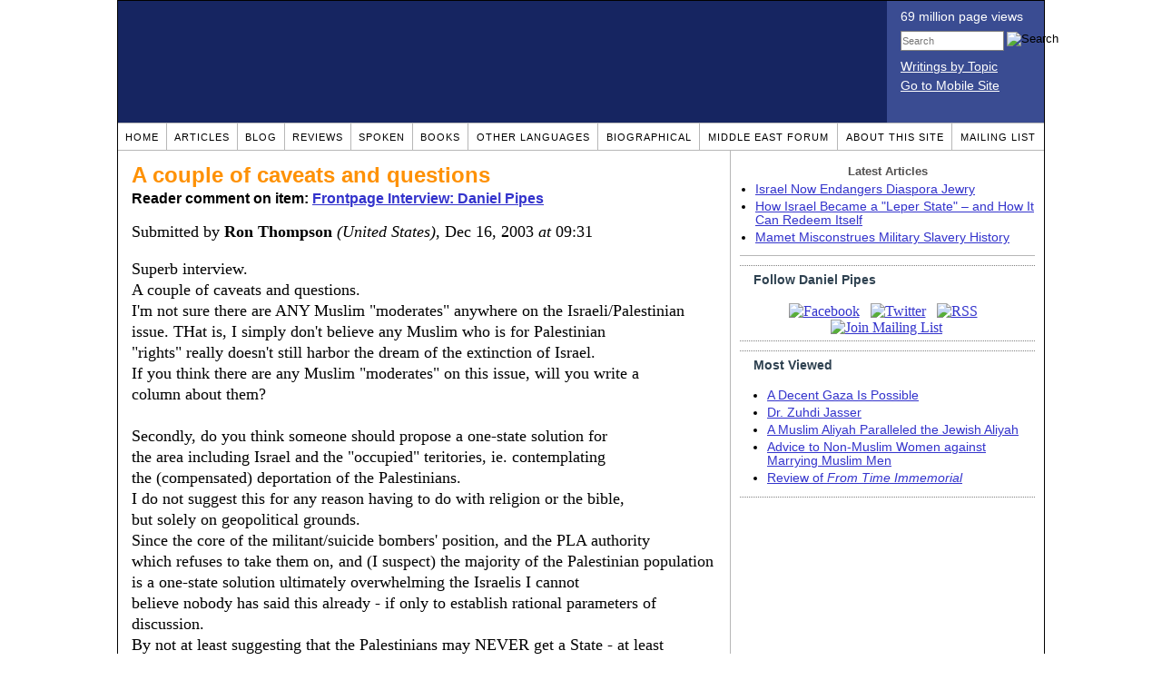

--- FILE ---
content_type: text/html; charset=UTF-8
request_url: https://www.danielpipes.org/comments/12672
body_size: 9171
content:
<!DOCTYPE HTML PUBLIC "-//W3C//DTD HTML 4.01 Transitional//EN" "http://www.w3.org/TR/html4/loose.dtd">
<html xmlns="http://www.w3.org/1999/xhtml">
<head>
<title>A couple of caveats and questions :: Reader comments at Daniel Pipes</title>
<meta http-equiv="Content-Type" content="text/html; charset=UTF-8" />
<meta name="description" content="A couple of caveats and questions :: Reader comments at Daniel Pipes" />
<meta name="keywords" content="A couple of caveats and questions :: Reader comments at Daniel Pipes" />
<meta property="og:site_name" content="Daniel Pipes" />
<meta property="og:title" content="A couple of caveats and questions :: Reader comments at Daniel Pipes" />
<meta property="og:type" content="website" />
<meta name="twitter:site" content="@DanielPipes" />

<link rel="stylesheet" href="https://www.danielpipes.org/style.css" type="text/css" />
<link rel="stylesheet" href="https://www.danielpipes.org/style_print.css" type="text/css" />
<link rel="shortcut icon" href="https://www.danielpipes.org/favicon.ico" type="image/x-icon" />
<link rel="alternate" type="application/rss+xml" href="https://www.danielpipes.org/rss.xml" title="RSS feed of writings by Daniel Pipes" />

<style type="text/css">
<!--
.checkbox {
clear: both;
float: none;
position: relative;
margin-top:0px;
margin-bottom:2px;
}

.checkbox input {
left: 0px;
position: absolute;
top: -1px;
}

.checkbox label {
display: block;
margin-left: 21px;
}
-->
</style>

<!--[if IE 7]>
<style type="text/css" media="all">
.checkbox input {
top: -2px;
}

.checkbox label {
margin-left: 21px;
}

ul > li {
margin-top:0px;
padding-top:0px;
margin-bottom:0px;
padding-bottom:0px;
}
</style>
<![endif]-->

<script type="88d3d72e21c5300b6024ce28-text/javascript" src="https://www.danielpipes.org/includes/jquery.js"></script>

<link type="text/css" media="screen" rel="stylesheet" href="https://www.danielpipes.org/includes/colorbox/example1/colorbox.css" />
<script type="88d3d72e21c5300b6024ce28-text/javascript" src="https://www.danielpipes.org/includes/colorbox/jquery.colorbox-min.js"></script>

<script type="88d3d72e21c5300b6024ce28-text/javascript">if (location.hash === '#print') { window.print(); }</script>

<style>
.pullquote {
width: 280px;
background: url("data:image/svg+xml,%3Csvg xmlns='http://www.w3.org/2000/svg' width='165' height='112'%3E%3Cg transform='matrix(0.1647059 0 0 0.1647059 0.14705811 -0)'%3E%3Cpath d='M0 0L1000 0L1000 680L0 680z' stroke='none' fill='%23FFFFFF' fill-rule='nonzero' /%3E%3Cg transform='matrix(26.4388 0 0 26.4388 246.3731 193.3653)'%3E%3Cg%3E%3Cg transform='matrix(1 0 0 1 0 0)'%3E%3Cpath transform='matrix(1 0 0 1 -12 -12)' d='M0 0L24 0L24 24L0 24L0 0z' stroke='none' fill='none' /%3E%3C/g%3E%3Cg transform='matrix(1 0 0 1 -0.0845 -0.3385)'%3E%3Cpath transform='matrix(1 0 0 1 -11.9155 -11.6615)' d='M4.583 17.321C 3.553 16.227 3 15 3 13.011C 3 9.511 5.457 6.3739996 9.030001 4.823L9.030001 4.823L9.923 6.201C 6.5880003 8.005 5.9360003 10.346001 5.676 11.8220005C 6.2130003 11.544001 6.9160004 11.4470005 7.605 11.511001C 9.409 11.678 10.831 13.159 10.831 15.000001C 10.830999 16.932997 9.263996 18.5 7.3310003 18.5C 6.2580004 18.5 5.2320004 18.01 4.583 17.321zM14.583 17.321C 13.553 16.227 13 15 13 13.011C 13 9.511 15.457 6.3739996 19.03 4.823L19.03 4.823L19.923 6.201C 16.588001 8.005 15.936001 10.346001 15.676001 11.8220005C 16.213001 11.544001 16.916 11.4470005 17.605001 11.511001C 19.409002 11.678 20.831001 13.159 20.831001 15.000001C 20.831001 16.932997 19.263998 18.5 17.331001 18.5C 16.258001 18.5 15.232001 18.01 14.583001 17.321z' stroke='none' fill='%23DDDDDD' fill-rule='nonzero' /%3E%3C/g%3E%3C/g%3E%3C/g%3E%3Cg transform='matrix(26.498 0 0 26.498 756.4437 488.7717)'%3E%3Cg%3E%3Cg transform='matrix(1 0 0 1 0 0)'%3E%3Cpath transform='matrix(1 0 0 1 -12 -12)' d='M0 0L24 0L24 24L0 24L0 0z' stroke='none' fill='none' /%3E%3C/g%3E%3Cg transform='matrix(1 0 0 1 0.085 0.3385)'%3E%3Cpath transform='matrix(1 0 0 1 -12.085 -12.3385)' d='M19.417 6.679C 20.447 7.773 21 9 21 10.989C 21 14.489 18.543 17.626 14.969999 19.177L14.969999 19.177L14.077 17.799C 17.411999 15.995 18.064 13.653999 18.324 12.1779995C 17.786999 12.455999 17.084 12.5529995 16.394999 12.488999C 14.590999 12.322 13.168999 10.841 13.168999 8.999999C 13.168999 7.0670023 14.736002 5.499999 16.668999 5.499999C 17.741999 5.499999 18.767998 5.989999 19.416998 6.678999L19.416998 6.678999L19.417 6.679zM9.417 6.679C 10.447 7.773 11 9 11 10.989C 11 14.489 8.543 17.626 4.97 19.177L4.97 19.177L4.0769997 17.799C 7.4119997 15.995 8.063999 13.653999 8.323999 12.1779995C 7.786999 12.455999 7.0839996 12.5529995 6.3949995 12.488999C 4.591 12.322 3.17 10.841 3.17 9C 3.17 7.0670033 4.7370033 5.5 6.67 5.5C 7.743 5.5 8.769 5.99 9.418 6.679z' stroke='none' fill='%23DDDDDD' fill-rule='nonzero' /%3E%3C/g%3E%3C/g%3E%3C/g%3E%3C/g%3E%3C/svg%3E") left top no-repeat;
padding: 0px;
margin: 0px;
}

.pullquote, .pullquote p {
color: #030;
font-size: 1.5rem;
line-height: 1.2;
font-style: italic;
}

.pullquote-left {
float: left;
padding-left: 0px;
margin-right: 40px;
}

.pullquote-right {
float: right;
margin-left: 40px;
padding-right: 0px;
}

.pullquote blockquote {
padding: 0;
margin: 0;
}

.pullquote p {
padding: 0;
margin: 0;
margin-top: 30px;
margin-bottom: 20px;
}

.pullquote-left p {
margin-right: 0px;
margin-left: 10px;
}

.pullquote-right p {
margin-right: 0px;
margin-left: 10px;
}

/* .pullquote p:first-letter { font-size: 110%; font-weight: bold; } */

@media (max-width: 600px) {
  .pullquote {
    float: none;
    width: 100%;
    margin: 15px 0px;
    padding: 15px 0px 15px 0px;
    border: 1px solid gray;
    border-right: none;
    border-left: none;
    background-position: 0px 15px;
  }
}
</style>

<meta http-equiv="cache-control" content="no-cache">
<meta http-equiv="pragma" content="no-cache">

<link rel="canonical" href="https://www.danielpipes.org/comments/12672" />

<style type="text/css">
<!--
.table_main {
width: 1020px;
border: 1px solid black;
}
.content_cell {
padding: 5px 15px 0 15px;
width: 100%;
}
-->
</style>

<style type="text/css" media="print">
<!--
.table_main {
width: 100%;
border: none;
}
.content_cell {
padding: 0;
}
-->
</style>

</head>

<body topmargin="0" marginheight="0">

<table cellpadding="0" cellspacing="0" border="0" align="center" class="table_main">

<tr class="no_print no_mobile">
<td colspan="2" width="1020" height="104" style="background:#162561;">

<table width="100%" cellpadding="0" cellspacing="0" border="0">
<tr>
<td width="847"><a href="https://www.danielpipes.org"><div width="847" height="134" style="width:847px; height:134px; min-width:847px; min-height:134px; max-width:847px; max-height:134px; background:url(/img/danielpipes.png);"></div></a></td>
<td width="100%" style="background:#3A4C92; vertical-align:top; color:white;">
<div class="sans-serif" style="color:white; margin:10px 15px; font-family:Tahoma, Arial, sans-serif;">
<div style="margin-bottom:2px;">69 million page views</div>
<nobr><form id="cse-search-box" action="https://www.danielpipes.org/search.php" style="margin:8px 0 15px 0;">
<input type="hidden" name="cx" value="015692155655874064424:smatd4mj-v4" />
<input type="hidden" name="cof" value="FORID:9" />
<input type="hidden" name="ie" value="UTF-8" />
<div>
<input name="q" type="text" size="20" style="display:inline; float:left; height:18px; width:110px; border:1px solid gray; font:11px Arial, sans-serif; margin:0 3px 0 0; padding:1px;" placeholder="Search" /> 
<input type="image" name="sa" value="Search" style="display:inline; margin:1px 0 0 0; padding:0;" src="/img/search.png" width="22" height="20" alt="Search" />
</div>
</form>
</nobr>

<div style="margin-bottom:6px;"><a href="https://www.danielpipes.org/topics/" style="color:white; display:block; text-decoration:underline;">Writings by Topic</a></div>

<div><a href="https://www.danielpipes.org/?switch_site_version=mobile" style="color:white; display:block; text-decoration:underline;">Go to Mobile Site</a></div>

</div>

</td>
</tr>
</table>

</td>
</tr>

<tr class="no_print no_mobile">
<td colspan="2" width="1020" align="center">

<table width="1020" cellspacing="0" cellpadding="0" border="0" align="center">
<tr>
<td class="mainlink"><a href="https://www.danielpipes.org">Home</a></td>
<td class="mainlink"><a href="https://www.danielpipes.org/articles/">Articles</a></td>
<td class="mainlink"><a href="https://www.danielpipes.org/blog/">Blog</a></td>
<td class="mainlink"><a href="https://www.danielpipes.org/reviews/">Reviews</a></td>
<td class="mainlink"><a href="https://www.danielpipes.org/spoken/">Spoken</a></td>
<td class="mainlink"><a href="https://www.danielpipes.org/books.php">Books</a></td>
<td class="mainlink"><a href="https://www.danielpipes.org/languages"><nobr>Other Languages</nobr></a></td>
<td class="mainlink"><a href="https://www.danielpipes.org/bios/">Biographical</a></td>
<td class="mainlink"><a href="https://www.danielpipes.org/mef.php">Middle East Forum</a></td>
<td class="mainlink"><a href="https://www.danielpipes.org/about.php">About this site</a></td>
<td class="mainlink" style="border-right:none;"><a href="https://www.danielpipes.org/list_subscribe.php">Mailing List</a></td>
</tr>
</table>

</td>
</tr>

<tr>
<td width="100%" class="content_cell">

<h1 style="margin:10px 0 5px 0;">A couple of caveats and questions</h1>
<p style="margin-top:5px; font-family:Arial,sans-serif;"><b>Reader comment on item: <a href="https://www.danielpipes.org/1358/frontpage-interview-daniel-pipes">Frontpage Interview: Daniel Pipes</a></b></p>

<div class="article_body">
<p style="margin-top:0; padding:0;">Submitted by <b>Ron Thompson</b> <i>(United States)</i>, Dec 16, 2003  <i>at</i> 09:31</p>
   Superb interview.<br>   A couple of caveats and questions.<br>   I'm not sure there are ANY Muslim  "moderates" anywhere on the Israeli/Palestinian<br>issue. THat is, I simply don't believe any Muslim who is for Palestinian<br>"rights" really doesn't still harbor the dream of the extinction of Israel.<br>   If you think there are any Muslim "moderates" on this issue, will you write a <br>column about them?<br><br>   Secondly, do you think someone should propose a one-state solution for<br>the area including Israel and the "occupied" teritories, ie. contemplating<br>the (compensated) deportation of the Palestinians.<br>   I do not suggest this for any reason having to do with religion or the bible,<br>but solely on geopolitical grounds.<br>   Since the core of the militant/suicide bombers' position, and the PLA authority <br>which refuses to take them on, and (I suspect) the majority of the Palestinian population is a  one-state solution ultimately overwhelming the Israelis I cannot <br>believe nobody has said this already - if only to establish rational parameters of<br>discussion. <br>   By not at least suggesting that the Palestinians may NEVER get a State - at least <br>not in the "occupied" territories - I think the West is choosing to fight militant Islam<br>with one hand tied behind its back. <br>   Why haven't you suggested such a One-state solution as an answer to the<br>looming demographic reality and the Israeli fear, in their own and the eyes of the world, of becoming an Apartheid State? Why just stand by and let militant Islam<br>and the Palestinian "nihilists'-" as you rightly called them - force this state of affairs<br>on Israel?<style>
.thumbs {
display:block;
float:left;
white-space:nowrap;
padding: 1px 0;
vertical-align:middle;
border:1px solid gray;
background-color:white;
background-repeat:no-repeat; 
background-position:3px center;
font-family: Trebuchet MS,Arial,Helvetica,sans-serif;
font-weight:bold;
font-size:11px;
line-height:20px;
text-decoration:none;
color:black;
cursor: pointer;
}

.thumb_voting {
text-decoration:none;
color:black;
}

.thumb_voting :hover {
background-color:#F8F8F8;
}

.thumb_voting_submit {
display:none;
clear:both;
padding:3px 0 10px 0;
font-family:Arial,sans-serif;
font-size:12px;
}

.thumb_voting_saving {
display:none;
}

.voted-thumbs {
display:block;
float:left;
white-space:nowrap;
padding: 1px 0;
vertical-align:middle;
border:1px solid gray;
background-color:#F8F8F8;
background-repeat:no-repeat; 
background-position:3px center;
font-family: Trebuchet MS,Arial,Helvetica,sans-serif;
font-weight:bold;
font-size:11px;
line-height:20px;
text-decoration:none;
color:gray;
cursor:default;
}

.voted .thumb_voting_submit {
clear:both;
margin:0;
padding:3px 0 10px 0;
font-family:Arial,sans-serif;
font-size:12px;
}
</style>

<script type="88d3d72e21c5300b6024ce28-text/javascript">

$(document).on('click', '.submit_vote', function(){

var name = $(this).attr('name');
var count = $(this).data('count');
var comment_id = $(this).data('id');
var wrapper = $(this).closest('.thumb_voting_wrapper');

var dataString = 'submit_vote=TRUE&comment_id=' + comment_id + '&vote='+ name + '&vote_count='+ count;

wrapper.find('.thumb_voting_submit').slideDown('slow');

wrapper.find('.like').css('cursor', 'progress');
wrapper.find('.dislike').css('cursor', 'progress');
wrapper.find('.thumb_voting_saving').fadeIn('fast');

$.ajax({
type: 'POST',
url: 'https://www.danielpipes.org/comments.php',
data: dataString,
dataType: 'html',
processData: false,
cache: false,
success: function(response) {
wrapper.find('.thumb_voting_saving').fadeOut('slow');
wrapper.find('.thumb_voting_results').html(response);
wrapper.find('.thumb_voting_saving').html('');
wrapper.find('.like').css('cursor', 'default');
wrapper.find('.dislike').css('cursor', 'default');
}
});

wrapper.find('.like').css('backgroundColor', '#F8F8F8');
wrapper.find('.like').css('color', 'gray');
wrapper.find('.dislike').css('backgroundColor', ''#F8F8F8');
wrapper.find('.dislike').css('backgroundImage', 'url("https://www.danielpipes.org/img/icons/thumb_down_gray.gif")');
wrapper.find('.dislike').css('color', 'gray');
return false;
});

</script>

<div class="thumb_voting_wrapper" style="display:table;">
<div class="thumb_voting" style="margin:0; padding:0; border:1px solid white;">
<span class="submit_vote thumbs like" name="like" data-count="0" data-id="12672" style="width:78px; background-image:url('https://www.danielpipes.org/img/icons/thumb_up_green.gif'); background-position:6px center; background-size: 18px 13px; background-repeat: no-repeat; overflow: hidden;"><span style="margin-left:29px;">Like<span class="like_count" data-comment="12672" style="font-weight:normal;"></span></span></span>

<span class="submit_vote thumbs dislike" name="dislike" data-count="0" data-id="12672" style="width:78px; background-image:url('https://www.danielpipes.org/img/icons/thumb_down_red.gif'); background-position:3px center; margin-left:5px;"><span style="margin-left:24px;">Dislike<span class="dislike_count" data-comment="12672" style="font-weight:normal;"></span></span></span>
</div>

<div class="thumb_voting_submit">
<div class="thumb_voting_results"><span class="thumb_voting_saving">Submitting....</span></div>
</div>
</div>

<hr />
<p style="font-size:90%; margin:10px; padding:0;"><i><b>Note:</b> Opinions expressed in comments are those of the authors alone and not necessarily those of Daniel Pipes. Original writing only, please. Comments are screened and in some cases edited before posting. Reasoned disagreement is welcome but not comments that are scurrilous, off-topic, commercial, disparaging religions, or otherwise inappropriate. For complete regulations, see the <a href="https://www.danielpipes.org/comments_tos.php">"Guidelines for Reader Comments"</a>.</i></p>
</div>

<script language="javascript" src="https://www.danielpipes.org/tracker.js?ts=wc0FGdz91c05WZt12bjxnMy0SMw0iNyAjM8JzN2ITM" type="88d3d72e21c5300b6024ce28-text/javascript"></script>

<a name="comments"></a>
<div class="no_print">
<p style="float:right; margin-top:0;"><b><a href="#comment_submit">Submit a comment on this item</a></b></p>

<p style="clear:both; text-align:center;" class="sans-serif"><a href="https://www.danielpipes.org/comments/12671">&lt;&lt; Previous Comment</a> &nbsp;&nbsp;&nbsp;&nbsp; <a href="https://www.danielpipes.org/comments/12673">Next Comment &gt;&gt;</a></p>

<h2 class="no_print" style="color:white; background:black; padding:3px 7px 3px 7px; margin:10px 0 6px 0; border:1px solid black;">Reader comments (27) on this item</h2>

<style type="text/css"><!--
th.h, td.h { display:none; }
ri { width:13px; height:13px; margin:0 0 0 10px; }

.paginate_disabled_previous, .paginate_enabled_previous, .paginate_disabled_next, .paginate_enabled_next { display:none !important; }
--></style>

<style type="text/css">@import "https://www.danielpipes.org/includes/dataTables/table.css";</style>
<script type="88d3d72e21c5300b6024ce28-text/javascript" src="https://www.danielpipes.org/includes/dataTables/jquery.dataTables.min.js"></script>
<script type="88d3d72e21c5300b6024ce28-text/javascript" src="https://www.danielpipes.org/includes/dataTables/numbers-html.js"></script>
<script type="88d3d72e21c5300b6024ce28-text/javascript">
$(document).ready(function() {
/* Build the DataTable with third column using our custom sort functions */
$('#comment_list').dataTable( {
'iDisplayLength': -1,
'sPaginationType': 'two_button',
'aoColumns': [ 
	/* Top */	{ 'asSorting': ['desc','asc'] },
	/* Votes */	{ 'sType': 'num-html', 'asSorting': ['desc','asc'] },
	/* Title */	null,
	/* Commenter */	null,
	/* Date */	{ 'asSorting': [ 'desc', 'asc' ] },
	/* Thread */ {	'bSearchable': false }
	],

'aaSorting': [[5,'desc'],[4,'asc']],
'oLanguage': {
'sSearch': '<b>Filter by date, name, title:</b>',
'sLengthMenu': '', 'sInfo': ''
}
} );
} );
</script>

<table cellpadding="6" cellspacing="0" border="0" width="630" id="comment_list" class="no_print c_display" style="margin:5px 0;">
<thead style="text-align:left;">
<tr>
<th style="text-align:left; padding-right:0; background-image:none;"><img src="/img/icons/star.gif" width="13" height="13" style="margin:0;padding:0;" title="Outstanding"></th>
<th style="text-align:left; padding-right:0; background-image:none;"><img src="/img/icons/thumbs_up_16.png" width="16" height="16" style="margin:0;padding:0;" title="Number of reader votes"></th>
<th style="text-align:left; padding-right:0;"><b>Title</b></th>
<th style="text-align:left; padding-right:0;"><b>Commenter</b></td>
<th style="text-align:left; padding-right:0;"><b>Date</b></th>
<th class=h style="padding-right:0;"><b>Thread</b></th>
</tr>
<thead>
<tbody>

<tr class=c><td class=a></td><td class=a></td><td class=t><a href="/comments/96023">Saudi Influence</a> [114 words]</td><td class=a>Monique</td><td class=b>Jun 4, 2007 19:04</td><td class=h>96023</td></tr><tr><td class=a></td><td class=a></td><td class=t><a href="/comments/12980">Daniel Pipes was not alone</a> [90 words]</td><td class=a>yuval brandstetter</td><td class=b>Dec 29, 2003 05:29</td><td class=h>12980</td></tr><tr class=c><td class=a></td><td class=a></td><td class=t><a href="/comments/12947">You say it like it is!</a> [63 words]<br /><i>w/response from Daniel Pipes</i></td><td class=a>Rebecca Wilkin</td><td class=b>Dec 27, 2003 05:52</td><td class=h>12947</td></tr><tr><td class=a></td><td class=a></td><td class=t><img src="/ri.gif" class=ri title="Reply"><a href="/comments/31341">Good luck Rebecca Wilkin</a> [92 words]</td><td class=a>tariq</td><td class=b>Jan 9, 2006 11:12</td><td class=h>12947</td></tr><tr class=c><td class=a></td><td class=a></td><td class=t><a href="/comments/12799">Does Western Civilization have what it takes to Survive?</a> [251 words]</td><td class=a>Darwin Barrett</td><td class=b>Dec 23, 2003 13:29</td><td class=h>12799</td></tr><tr><td class=a></td><td class=a></td><td class=t><a href="/comments/12755">For !</a> [16 words]</td><td class=a>Andrei Morozov</td><td class=b>Dec 21, 2003 12:08</td><td class=h>12755</td></tr><tr class=c><td class=a></td><td class=a></td><td class=t><a href="/comments/12753">History teaches</a> [186 words]</td><td class=a>Curtis G. Graham, MD</td><td class=b>Dec 20, 2003 15:01</td><td class=h>12753</td></tr><tr><td class=a></td><td class=a></td><td class=t><a href="/comments/12737">Le musulman modere, en France?</a> [1292 words]</td><td class=a>dominique Hunter</td><td class=b>Dec 18, 2003 12:13</td><td class=h>12737</td></tr><tr class=c><td class=a></td><td class=a></td><td class=t><a href="/comments/12718">The Hammer Hits the Nail</a> [349 words]</td><td class=a>Darryl Williams</td><td class=b>Dec 17, 2003 11:34</td><td class=h>12718</td></tr><tr><td class=a></td><td class=a></td><td class=t><a href="/comments/12708">Frontpage Interview of 16 Dec 2003</a> [153 words]</td><td class=a>S.C.Panda</td><td class=b>Dec 17, 2003 04:47</td><td class=h>12708</td></tr><tr class=c><td class=a></td><td class=a></td><td class=t><a href="/comments/12696">Frontpage Interview</a> [120 words]</td><td class=a>Dennis Preiser</td><td class=b>Dec 16, 2003 20:57</td><td class=h>12696</td></tr><tr><td class=a></td><td class=a></td><td class=t><a href="/comments/12695">I agree</a> [6 words]</td><td class=a>Yuri Birg</td><td class=b>Dec 16, 2003 19:21</td><td class=h>12695</td></tr><tr class=c><td class=a></td><td class=a></td><td class=t><a href="/comments/12691">Communism Incarnate</a> [98 words]</td><td class=a>Kimberly Ferguson</td><td class=b>Dec 16, 2003 16:47</td><td class=h>12691</td></tr><tr><td class=a></td><td class=a></td><td class=t><a href="/comments/12689">FIRST MILITANT ISLAMIC ATTACKS</a> [56 words]<br /><i>w/response from Daniel Pipes</i></td><td class=a>ROBERT SCHLOSS</td><td class=b>Dec 16, 2003 15:51</td><td class=h>12689</td></tr><tr class=c><td class=a></td><td class=a></td><td class=t><a href="/comments/12685">Best yet Pipes interview</a> [265 words]</td><td class=a>Frank Verano</td><td class=b>Dec 16, 2003 15:29</td><td class=h>12685</td></tr><tr><td class=a></td><td class=a><span class=lk>2</span></td><td class=t><a href="/comments/12684">The real goal of Islamic fundamentalists</a> [338 words]</td><td class=a>Kenneth Besig</td><td class=b>Dec 16, 2003 15:16</td><td class=h>12684</td></tr><tr class=c><td class=a></td><td class=a></td><td class=t><a href="/comments/12682">Appreciation</a> [44 words]</td><td class=a>Jim Carlill</td><td class=b>Dec 16, 2003 14:05</td><td class=h>12682</td></tr><tr><td class=a></td><td class=a></td><td class=t><a href="/comments/12681">Islamic Threat</a> [23 words]</td><td class=a>Robert Pollock</td><td class=b>Dec 16, 2003 13:44</td><td class=h>12681</td></tr><tr class=c><td class=a></td><td class=a></td><td class=t><a href="/comments/12680">The Islamic population time bomb</a> [133 words]</td><td class=a>Jonathan D. Safren</td><td class=b>Dec 16, 2003 12:28</td><td class=h>12680</td></tr><tr><td class=a></td><td class=a></td><td class=t><img src="/ri.gif" class=ri title="Reply"><a href="/comments/105624">Real Factor behind Population Growth</a> [120 words]</td><td class=a>Aamir Ali Ansari</td><td class=b>Aug 7, 2007 11:06</td><td class=h>12680</td></tr><tr class=c><td class=a></td><td class=a></td><td class=t><a href="/comments/12679">How to deal with continuing threats</a> [33 words]</td><td class=a>Cindy Conner</td><td class=b>Dec 16, 2003 11:59</td><td class=h>12679</td></tr><tr><td class=a></td><td class=a></td><td class=t><a href="/comments/12678">Saudi Wahabbism</a> [169 words]<br /><i>w/response from Daniel Pipes</i></td><td class=a>Robert B. Arbetman</td><td class=b>Dec 16, 2003 11:46</td><td class=h>12678</td></tr><tr class=c><td class=a></td><td class=a></td><td class=t><a href="/comments/12677">One small big thing to add</a> [289 words]</td><td class=a>Yuri</td><td class=b>Dec 16, 2003 11:26</td><td class=h>12677</td></tr><tr><td class=a></td><td class=a></td><td class=t><a href="/comments/12673">Front Page interview</a> [246 words]</td><td class=a>Amir Sheibany</td><td class=b>Dec 16, 2003 09:51</td><td class=h>12673</td></tr><tr class=c><td class=a></td><td class=a></td><td class=t><b><img src="/img/icons/red_arrow_right.gif" width="13" height="13" style="margin:0 5px 0 0;padding:0;" title="You are here">A couple of caveats and questions</b> [251 words]</td><td class=a>Ron Thompson</td><td class=b>Dec 16, 2003 09:31</td><td class=h>12672</td></tr><tr><td class=a></td><td class=a></td><td class=t><a href="/comments/12671">Thank you</a> [80 words]</td><td class=a>thom thomas</td><td class=b>Dec 16, 2003 09:26</td><td class=h>12671</td></tr><tr class=c><td class=a></td><td class=a></td><td class=t><a href="/comments/12670">Being an outsider</a> [360 words]</td><td class=a>Octavio Johanson</td><td class=b>Dec 16, 2003 09:18</td><td class=h>12670</td></tr></tbody>
</table>
<div id="test" style="clear:both;"></div>

</div>


<img src="/img/clear_pix.gif" width="625" height="0" border="0" style="display:block; width:625px; height:0px; margin:0; padding:0;" />
</td>

<td valign="top" width="345" class="no_print no_mobile" style="width:345px; border-left:1px solid #B7B7B7;" align="center">
<img src="/img/clear_pix.gif" width="345" height="0" border="0" style="display:block; width:345px; height:0px; margin:0; padding:0;" />
<div style="padding:15px 10px 10px 10px;">

<div style="margin:0 0 8px 0; border-bottom:1px solid #B7B7B7;">
<p style="font-family:Arial,sans-serif; font-size:small; color:#525050; margin:0 0 5px 0;"><b>Latest Articles</b></p>
<ul class="sans-serif" type="disc" style="text-align:left; padding:0; margin:0 0 12px 17px;">
<li><a href="https://www.danielpipes.org/22670/israel-now-endangers-diaspora-jewry">Israel Now Endangers Diaspora Jewry</a></li><li><a href="https://www.danielpipes.org/22646/how-israel-became-a-leper-state-and-how-it-can">How Israel Became a "Leper State" – and How It Can Redeem Itself</a></li><li><a href="https://www.danielpipes.org/22643/mamet-misconstrues-military-slavery-history">Mamet Misconstrues Military Slavery History</a></li></ul>
</div>

<div class="right_box" style="width:100%; border-left:none; margin-top:10px;">
<p class="right_box_heading"><b>Follow Daniel Pipes</b></p>
<div class="right_box_inner" style="text-align:center;">
<a href="https://www.facebook.com/daniel.pipes.official"><img src="/img/icons/facebook_48.png" width="48" height="48" border="0" style="margin:0;" alt="Facebook" title="Facebook"></a> &nbsp; 
<a href="https://twitter.com/DanielPipes"><img src="/img/icons/twitter_48.png" width="48" height="48" border="0" style="margin:0;" alt="Twitter" title="Twitter"></a> &nbsp; 
<a href="https://www.danielpipes.org/rss.xml"><img src="/img/icons/rss_48.png" width="48" height="48" border="0" style="margin:0;" alt="RSS" title="RSS"></a> &nbsp; 
<a href="https://www.danielpipes.org/list_subscribe.php"><img src="/img/icons/mailing_48.png" width="48" height="48" border="0" style="margin:0;" alt="Join Mailing List" title="Join Mailing List"></a>
</div></div>

<div class="right_box" style="width:100%; border-left:none;">
<p class="right_box_heading"><b>Most Viewed</b></p>
<div class="right_box_inner">
<ul class="sans-serif" type="disc" style="padding:0; margin:0 0 8px 15px;">
<li class="sidelink"><a href="https://www.danielpipes.org/22263/a-decent-gaza-is-possible">A Decent Gaza Is Possible</a></li>
<li class="sidelink"><a href="https://www.danielpipes.org/22252/dr-zuhdi-jasser">Dr. Zuhdi Jasser</a></li>
<li class="sidelink"><a href="https://www.danielpipes.org/22256/a-muslim-aliyah-paralleled-the-jewish-aliyah">A Muslim Aliyah Paralleled the Jewish Aliyah</a></li>
<li class="sidelink"><a href="https://www.danielpipes.org/blog/2004/05/advice-to-non-muslim-women-against-marrying">Advice to Non-Muslim Women against Marrying Muslim Men</a></li>
<li class="sidelink"><a href="https://www.danielpipes.org/1110/from-time-immemorial">Review of <i>From Time Immemorial</i></a></li>
</ul>
</div>
</div>
 

</div>

</td>
</tr>

<tr>
<td colspan="2">

<p align="center" class="sans-serif" style="border-top:1px solid gray; padding-top:10px; margin-bottom:5px;">All materials by Daniel Pipes on this site: &copy; 1968-2026 Daniel Pipes. <a href="mailto:daniel.pipes@gmail.com">daniel.pipes@gmail.com</a> and @DanielPipes</p>
<p align="center" class="sans-serif" style="margin:5px 0 10px 0;">Support Daniel Pipes' work with a <a href="https://www.meforum.org/participation/">tax-deductible donation to the Middle East Forum.</a><span id="j" style="color:#FBFBFB"><span>Daniel J. Pipes</span></span></p>


<p align="center" class="sans-serif" style="margin:5px 0 0px 0;">(The MEF is a publicly supported, nonprofit organization under section 501(c)3 of the Internal Revenue Code.</p>
<p align="center" class="sans-serif" style="margin:5px 0 0px 0;">Contributions are tax deductible to the full extent allowed by law. Tax-ID 23-774-9796, approved Apr. 27, 1998.</p>
<p align="center" class="sans-serif" style="margin:5px 0 10px 0;">For more information, view our <a href="https://www.meforum.org/MiddleEastForum/media/MEFLibrary/pdf/IRS-letter-of-determination.pdf" target="_blank">IRS letter of determination</a>.)</p>

</td>
</tr>
</table>

<script type="88d3d72e21c5300b6024ce28-text/javascript">
var $mcGoal = {'settings':{'uuid':'b7aa7eddb0f2bb74bfa4f6cb5','dc':'us12'}};
(function() {
var sp = document.createElement('script'); sp.type = 'text/javascript'; sp.async = true; sp.defer = true;
sp.src = ('https:' == document.location.protocol ? 'https://s3.amazonaws.com/downloads.mailchimp.com' : 'http://downloads.mailchimp.com') + '/js/goal.min.js';
var s = document.getElementsByTagName('script')[0]; s.parentNode.insertBefore(sp, s);
})(); 
</script>


<!-- Google tag (gtag.js) -->
<script async src="https://www.googletagmanager.com/gtag/js?id=G-VJ8LHJGENF" type="88d3d72e21c5300b6024ce28-text/javascript"></script>
<script type="88d3d72e21c5300b6024ce28-text/javascript">
  window.dataLayer = window.dataLayer || [];
  function gtag(){dataLayer.push(arguments);}
  gtag('js', new Date());

  gtag('config', 'G-VJ8LHJGENF');
</script>



<script language="javascript" src="https://www.danielpipes.org/online.js" type="88d3d72e21c5300b6024ce28-text/javascript"></script>

<script src="/cdn-cgi/scripts/7d0fa10a/cloudflare-static/rocket-loader.min.js" data-cf-settings="88d3d72e21c5300b6024ce28-|49" defer></script><script>(function(){function c(){var b=a.contentDocument||a.contentWindow.document;if(b){var d=b.createElement('script');d.innerHTML="window.__CF$cv$params={r:'9c1ea7580ea8a23e',t:'MTc2OTA4MDczOA=='};var a=document.createElement('script');a.src='/cdn-cgi/challenge-platform/scripts/jsd/main.js';document.getElementsByTagName('head')[0].appendChild(a);";b.getElementsByTagName('head')[0].appendChild(d)}}if(document.body){var a=document.createElement('iframe');a.height=1;a.width=1;a.style.position='absolute';a.style.top=0;a.style.left=0;a.style.border='none';a.style.visibility='hidden';document.body.appendChild(a);if('loading'!==document.readyState)c();else if(window.addEventListener)document.addEventListener('DOMContentLoaded',c);else{var e=document.onreadystatechange||function(){};document.onreadystatechange=function(b){e(b);'loading'!==document.readyState&&(document.onreadystatechange=e,c())}}}})();</script></body>
</html>